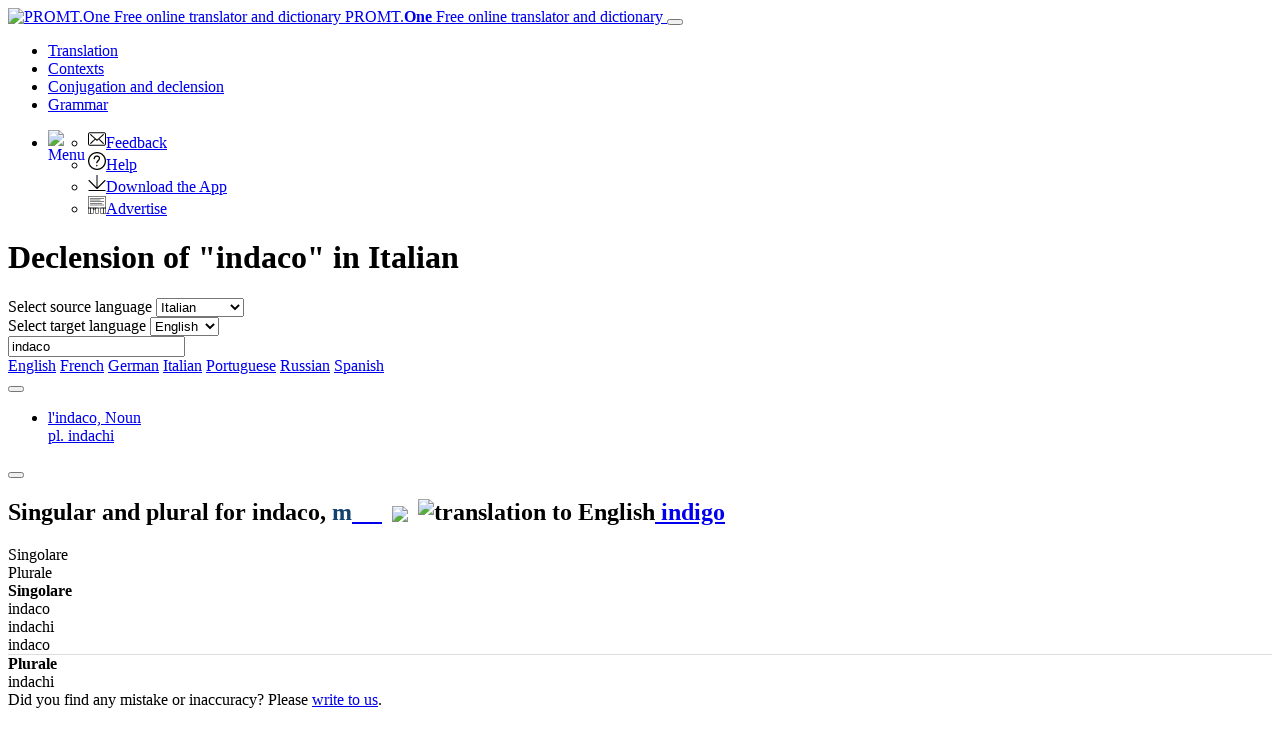

--- FILE ---
content_type: text/html; charset=utf-8
request_url: https://www.online-translator.com/conjugation%20and%20declension/italian/indaco
body_size: 12276
content:
<!DOCTYPE html>
<html lang="en" prefix="og: http://ogp.me/ns#">
<head>
    <meta charset="utf-8" />
    <meta http-equiv="X-UA-Compatible" content="IE=11" />
    <meta name="viewport" content="width=device-width, initial-scale=1.0" />
    <meta name="yandex" content="noyaca" />
    <meta property="og:site_name" content="PROMT.One" />
    <meta property="og:locale" content="en" />
    <meta property="og:url" content="https://www.online-translator.com/conjugation%20and%20declension/italian/indaco" />
        <meta property="og:title" content="Declension &quot;indaco&quot; in Italian – decline | PROMT.One Conjugator" />
        <meta property="og:description" content="indaco - declension in Italian: article, gender plural of Italian nouns and adjectives." />
        <title>Declension &quot;indaco&quot; in Italian – decline | PROMT.One Conjugator</title>
        <meta name="description" content="indaco - declension in Italian: article, gender plural of Italian nouns and adjectives." />
        <meta name="keywords" content="conjugation, declension, conjugate, decline, word forms, present tense, past tense, imperative, verb tenses, regular verbs, irregular verbs, participles, plural forms, degrees of comparison, noun, adjective , English, Russian, French, German, Spanish" />
    <meta name="google" content="notranslate" />
    <meta name="yandex-verification" content="de8cb249faec00f1" />

        <link rel="canonical" href="https://www.online-translator.com/conjugation%20and%20declension/italian/indaco" />

        <link rel="alternate" hreflang="ru" href="https://www.translate.ru/%D1%81%D0%BF%D1%80%D1%8F%D0%B6%D0%B5%D0%BD%D0%B8%D0%B5%20%D0%B8%20%D1%81%D0%BA%D0%BB%D0%BE%D0%BD%D0%B5%D0%BD%D0%B8%D0%B5/%D0%B8%D1%82%D0%B0%D0%BB%D1%8C%D1%8F%D0%BD%D1%81%D0%BA%D0%B8%D0%B9/indaco" />
    <link rel="alternate" hreflang="en" href="https://www.online-translator.com/conjugation%20and%20declension/italian/indaco" />
    <link rel="alternate" hreflang="de" href="https://www.online-translator.com/konjugation%20und%20deklination/italienisch/indaco" />
    <link rel="alternate" hreflang="fr" href="https://www.online-translator.com/conjugaison%20et%20d%C3%A9clinaison/italien/indaco" />
    <link rel="alternate" hreflang="es" href="https://www.online-translator.com/conjugaci%C3%B3n%20y%20declinaci%C3%B3n/italiano/indaco" />
    <link rel="alternate" hreflang="pt" href="https://www.online-translator.com/conjuga%C3%A7%C3%A3o%20e%20declina%C3%A7%C3%A3o/italiano/indaco" />


    
    <link rel="stylesheet" href="/css/lib.bundle.css?v=0sJZ41C7T-CNP8CpST3Nsz6UDV0" />
    <link rel="stylesheet" href="/css/desktop.bundle.css?v=mwMpjFAALIxIi22D_0ozNnQ_T8k" />


        <script type="text/javascript">
            var _gaq = _gaq || [];
            _gaq.push(['_setAccount', 'UA-152258-1']);
            _gaq.push(['_setDomainName', '.online-translator.com']);
            _gaq.push(['_setAllowLinker', true]);
            _gaq.push(['_trackPageview']);
            _gaq.push(['require', 'linkid']);
        </script>
        <script>
            window.dataLayer = window.dataLayer || [];
            function gtag() { dataLayer.push(arguments); }
            gtag('js', new Date());
            gtag('config', 'G-L7RYQD7BTB');
        </script>
    <link rel="shortcut icon" type="image/svg+xml" href="/img/favicon.svg" />

    <link rel="preconnect" href="https://cdn.advertronic.io" />
    <link rel="preload" href="https://cdn.advertronic.io/b/6c7a7aba-09e6-431f-a1ae-9ec08e07c4c8.json" as="fetch" type="application/json" crossorigin />
</head>
<body class=" en">

    <div class="content">
        <div id="mainBlock">
            <div class="main-content">
                <header>
                    <nav class="navbar navbar-expand-sm navbar-toggleable-sm">
    <div class="container-fluid">
        <a class="navbar-brand" href="/translation">
            <img src="/img/mebius_logo.png" class="pull-left" height="20" alt="PROMT.One Free online translator and dictionary" title="PROMT.One Free online translator and dictionary">
            PROMT.<b>One</b> <span>Free online translator and dictionary</span>
        </a>
        <button class="navbar-toggler" type="button" data-toggle="collapse" data-target=".navbar-collapse"
                aria-expanded="false" aria-label="Toggle navigation">
            <span class="navbar-toggler-icon"></span>
        </button>
        <div class="navbar-collapse collapse d-sm-inline-flex justify-content-between services-nav">
            <ul class="navbar-nav flex-grow-1 trru-menu">
                <li class="nav-item">
                    <a class="nav-link" data-page-ix="0" href="/translation" title="Translation">Translation</a>
                </li>
                <li class="nav-item">
                    <a class="nav-link" data-page-ix="2" href="/contexts" title="Contexts">Contexts</a>
                </li>
                <li class="nav-item active">
                    <a class="nav-link" data-page-ix="3" href="/conjugation%20and%20declension" title="Conjugation and declension">Conjugation <span class="ex-lg-screen-mi">and declension</span></a>
                </li>
                <li class="nav-item">
                        <a class="nav-link" data-page-ix="-2" href="/grammars" title="Grammar">Grammar</a>
                </li>
            </ul>
        </div>
        <div id="topNav">
            <ul class="nav navbar-nav navbar-right">
                <li class="dropdown">
                    <a href="#" class="dropdown-toggle ui-icon ui-more" data-toggle="dropdown" id="menuBttn"><img src="/img/menu.svg" width="22" height="22" style="float: left;" alt="Menu"></a>
                    <ul class="dropdown-menu no-pop dropdown-menu-right">
                        <li class="no-pop">
                            <a href="/feedback">
                                <img src="[data-uri]" class="ui-li-icon" alt="Feedback"  width="18" height="18">Feedback
                            </a>
                        </li>
                        <li class="no-pop">
                            <a href="/help/">
                                <img src="[data-uri]" class="ui-li-icon" alt="Help"  width="18" height="18">Help
                            </a>
                        </li>
                        <li class="no-pop">
                            <a href="/download/">
                                <img src="[data-uri]" class="ui-li-icon" alt="Download the App" width="18" height="18">Download the App
                            </a>
                        </li>
                        <li class="no-pop">
                            <a href="/about/advertise/">
                                <img src="[data-uri]" class="ui-li-icon" alt="Advertise"  width="18" height="18">Advertise
                            </a>
                        </li>
                    </ul>
                </li>
            </ul>
        </div>
    </div>
</nav>

                </header>
                <main>
                    

    <div class="title-content-h1">
        <h1>Declension of &quot;indaco&quot; in Italian</h1>
    </div>

<div class="translationBlockWrap position-sticky" style="top:0;">
    <div class="row">
        <div class="form-group col-12 form-inline">
    <div class="lang-dict">
        <label for="fromLangs" class="form-label">Select source language</label>
        <select id="fromLangs" aria-label="Select source language">
<option data-route="english" data-to-values="fr de it pt ru es" value="en">English</option><option data-route="french" data-to-values="en de ru es" value="fr">French</option><option data-route="german" data-to-values="en fr ru es" value="de">German</option><option data-route="italian" data-to-values="en ru" selected="selected" value="it">Italian</option><option data-route="portuguese" data-to-values="en" value="pt">Portuguese</option><option data-route="russian" data-to-values="en fr de es" value="ru">Russian</option><option data-route="spanish" data-to-values="en fr de ru" value="es">Spanish</option>        </select>
    </div>
    <div class="lang-dict-hidden">
        <label for="toLangs" class="form-label">Select target language</label>
        <select id="toLangs" aria-label="Select target language">
<option data-route="english" selected="selected" value="en">English</option><option data-route="russian" value="ru">Russian</option>        </select>
    </div>


    <div class="sourceTextBlock">
        <input type="text" id="sText" value="indaco" placeholder="Type to translate..." class="sourceTextDict form-control" spellcheck="true" lang="it"/>
        <a href="#" class="dict" id="clText" title="Clear"></a>
        <a href="javascript:;" id="btnTranslate" class="btn gramm-bttn" title="Conjugate"> </a>
        <div class="ea-notFound"></div>
        <div id="keyboard-container"></div>
    </div>

</div>

    </div>
</div>
<div class="dirLinks">
        <div>
                <a href="/conjugation and declension/english" class="lang-line "><span class="lang-icon icon-en"></span> English</a>
                <a href="/conjugation and declension/french" class="lang-line "><span class="lang-icon icon-fr"></span> French</a>
                <a href="/conjugation and declension/german" class="lang-line "><span class="lang-icon icon-de"></span> German</a>
                <a href="/conjugation and declension/italian" class="lang-line current"><span class="lang-icon icon-it"></span> Italian</a>
                <a href="/conjugation and declension/portuguese" class="lang-line "><span class="lang-icon icon-pt"></span> Portuguese</a>
                <a href="/conjugation and declension/russian" class="lang-line "><span class="lang-icon icon-ru"></span> Russian</a>
                <a href="/conjugation and declension/spanish" class="lang-line "><span class="lang-icon icon-es"></span> Spanish</a>
        </div>
</div>
<div class="lg-gr-bg">
        <div>
            <div xmlns:msxsl="urn:schemas-microsoft-com:xslt">
  <div id="fullDictInfo">
    <div class="tabs1 tab-content" id="tabContent">
      <div class="nav-tabs-line">
        <div class="tabs-control tabs-control_direction-left"><button tabindex="-1" class="tabs-controlButton scroll-left"></button></div>
        <ul class="tabs1_caption nav nav-tabs" role="tablist">
          <li role="presentation" class="nav-item" data-pspkey="1" data-position="1"><a data-toggle="tab" role="tab" id="fwi1-tab" class="nav-link active" aria-selected="true" href="#fwi1" aria-controls="fwi1">l'indaco, <span class="psp">Noun </span><br><span class="addWForms">pl. indachi  </span></a></li>
        </ul>
        <div class="tabs-control tabs-control_direction-right"><button tabindex="-1" class="tabs-controlButton scroll-right"></button></div>
      </div>
      <div role="tabpanel" id="fwi1" data-pspKey="1" aria-labelledby="fwi1-tab" class="fwiDiv tabsContent tab-pane fade show active ">
        <div class="wordFormsSection">
          <div class="fwi_gramDiv" id="fwi_gram1"><span class="sforms_src"><h2 class="sforms_info forms-section">Singular and plural for <b><span class="source_only">indaco</span></b><span class="otherImportantForms" style="display:none;" data-psp="1">pl. indachi </span>, 
                <span style="color: #14426f">m</span><span class="pronunciation"><a href="javascript:;" data-role="button" data-mini="true" style="background: url('/img/mega1.svg') no-repeat 50% 50% ;" title="Listen">&nbsp;&nbsp;&nbsp;&nbsp;&nbsp;</a><span class="loadFrv"><img hspace="10" src="/img/loading_green.svg" align="absmiddle"></span><span style="width:20px; height:17px;" class="pbf_s" id="&#xA;							  speaker_on1"></span></span><img width="18" height="18" class="lang-icon-img" src="/img/en_flag.png" alt="translation to English"><span class="ref_result"><a class="backLink" rel="nofollow" href="&#xA;				  /translation/english-italian/indigo"> indigo</a></span></h2>
              <div class="cform_group table-responsive noun rom-noun" style="width: auto">
                <div class="wordforms table">
                  <div class="tr thead ">
                    <div class="td des">Singolare</div>
                    <div class="td des">Plurale</div>
                  </div>
                  <div class="tr mobile-only hdr" style="border-bottom: 0px solid #ddd;"><b>Singolare</b></div>
                  <div class="tr desk">
                    <div class="td" data-label=""><span class="transl_form tr_f " data-psp="1">indaco</span></div>
                    <div class="td"><span class="transl_form tr_f" data-psp="1">indachi</span></div>
                  </div>
                  <div class="tr mobile-only">
                    <div class="td" data-label=""><span class="transl_form tr_f" data-psp="1">indaco</span></div>
                  </div>
                  <div class="tr mobile-only hdr" style="border-top: 1px solid #ddd; border-bottom: 0px solid #ddd;"><b>Plurale</b></div>
                  <div class="tr mobile-only">
                    <div class="td"><span class="transl_form tr_f" data-psp="1">indachi</span></div>
                  </div>
                </div>
              </div></span></div>
        </div>
      </div>
    </div>
  </div>
</div>
            <div class="disclaimer2 mt-3">Did you find any mistake or inaccuracy?  Please <a href="/feedback">write to us</a>.</div>
        </div>
        <form id="dfeedback" target="_blank" action="/feedback/dictionary" method="post">
            <input type="hidden" id="originalUrl" name="originalUrl" />
        <input name="__RequestVerificationToken" type="hidden" value="CfDJ8DH3ktSSPPxDoy6ijXj_1i64hRwNoR2HH7kDJg-w-aCTD_IBkH2mHgv1FUXaFMerVO2xt-T1oUgfcpHv540AM4v97HtJc8wQMgMwbtJXr4sg9W1Puy7zU3UWKJiUnzE3Cgmo7EyaVyo6q8KeQYhwDOE" /></form>
        <div id="descriptionText">
                <div id="bestVerbs">
    <h2>Popular Italian Verbs</h2>
    <div class="verbsList" style="max-height: 999999px;">
            <a href="/conjugation%20and%20declension/italian/soffrirsi" title='Conjugate verb &quot;soffrirsi&quot; '>soffrirsi</a><br>
            <a href="/conjugation%20and%20declension/italian/ripartire" title='Conjugate verb &quot;ripartire&quot; '>ripartire</a><br>
            <a href="/conjugation%20and%20declension/italian/decifrare" title='Conjugate verb &quot;decifrare&quot; '>decifrare</a><br>
            <a href="/conjugation%20and%20declension/italian/debellare" title='Conjugate verb &quot;debellare&quot; '>debellare</a><br>
            <a href="/conjugation%20and%20declension/italian/concludere" title='Conjugate verb &quot;concludere&quot; '>concludere</a><br>
            <a href="/conjugation%20and%20declension/italian/osservarsi" title='Conjugate verb &quot;osservarsi&quot; '>osservarsi</a><br>
            <a href="/conjugation%20and%20declension/italian/accennare" title='Conjugate verb &quot;accennare&quot; '>accennare</a><br>
            <a href="/conjugation%20and%20declension/italian/ritornarsi" title='Conjugate verb &quot;ritornarsi&quot; '>ritornarsi</a><br>
            <a href="/conjugation%20and%20declension/italian/filtrare" title='Conjugate verb &quot;filtrare&quot; '>filtrare</a><br>
            <a href="/conjugation%20and%20declension/italian/prevedere" title='Conjugate verb &quot;prevedere&quot; '>prevedere</a><br>
            <a href="/conjugation%20and%20declension/italian/invertire" title='Conjugate verb &quot;invertire&quot; '>invertire</a><br>
            <a href="/conjugation%20and%20declension/italian/stabilizzare" title='Conjugate verb &quot;stabilizzare&quot; '>stabilizzare</a><br>
            <a href="/conjugation%20and%20declension/italian/perseguire" title='Conjugate verb &quot;perseguire&quot; '>perseguire</a><br>
            <a href="/conjugation%20and%20declension/italian/prescindere" title='Conjugate verb &quot;prescindere&quot; '>prescindere</a><br>
            <a href="/conjugation%20and%20declension/italian/rompere" title='Conjugate verb &quot;rompere&quot; '>rompere</a><br>
            <a href="/conjugation%20and%20declension/italian/trasferire" title='Conjugate verb &quot;trasferire&quot; '>trasferire</a><br>
            <a href="/conjugation%20and%20declension/italian/accompagnarsi" title='Conjugate verb &quot;accompagnarsi&quot; '>accompagnarsi</a><br>
            <a href="/conjugation%20and%20declension/italian/sperimentare" title='Conjugate verb &quot;sperimentare&quot; '>sperimentare</a><br>
            <a href="/conjugation%20and%20declension/italian/diffondere" title='Conjugate verb &quot;diffondere&quot; '>diffondere</a><br>
            <a href="/conjugation%20and%20declension/italian/danzare" title='Conjugate verb &quot;danzare&quot; '>danzare</a><br>
            <a href="/conjugation%20and%20declension/italian/rimuovere" title='Conjugate verb &quot;rimuovere&quot; '>rimuovere</a><br>
            <a href="/conjugation%20and%20declension/italian/criticare" title='Conjugate verb &quot;criticare&quot; '>criticare</a><br>
            <a href="/conjugation%20and%20declension/italian/abbassare" title='Conjugate verb &quot;abbassare&quot; '>abbassare</a><br>
            <a href="/conjugation%20and%20declension/italian/proteggere" title='Conjugate verb &quot;proteggere&quot; '>proteggere</a><br>
            <a href="/conjugation%20and%20declension/italian/rigenerare" title='Conjugate verb &quot;rigenerare&quot; '>rigenerare</a><br>
            <a href="/conjugation%20and%20declension/italian/puntare" title='Conjugate verb &quot;puntare&quot; '>puntare</a><br>
            <a href="/conjugation%20and%20declension/italian/restituire" title='Conjugate verb &quot;restituire&quot; '>restituire</a><br>
            <a href="/conjugation%20and%20declension/italian/cantare" title='Conjugate verb &quot;cantare&quot; '>cantare</a><br>
            <a href="/conjugation%20and%20declension/italian/giudicare" title='Conjugate verb &quot;giudicare&quot; '>giudicare</a><br>
            <a href="/conjugation%20and%20declension/italian/lasciarsi" title='Conjugate verb &quot;lasciarsi&quot; '>lasciarsi</a><br>
            <a href="/conjugation%20and%20declension/italian/catturare" title='Conjugate verb &quot;catturare&quot; '>catturare</a><br>
            <a href="/conjugation%20and%20declension/italian/raggiungere" title='Conjugate verb &quot;raggiungere&quot; '>raggiungere</a><br>
            <a href="/conjugation%20and%20declension/italian/cominciare" title='Conjugate verb &quot;cominciare&quot; '>cominciare</a><br>
            <a href="/conjugation%20and%20declension/italian/assumersi" title='Conjugate verb &quot;assumersi&quot; '>assumersi</a><br>
            <a href="/conjugation%20and%20declension/italian/spendersi" title='Conjugate verb &quot;spendersi&quot; '>spendersi</a><br>
            <a href="/conjugation%20and%20declension/italian/organizzarsi" title='Conjugate verb &quot;organizzarsi&quot; '>organizzarsi</a><br>
    </div>
</div>

    <div id="originalDescription">
        <h2 class="h2-small">Conjugation of Italian verbs</h2>
        <p>
            Italian is one of the most widely spoken Romance languages. For native speakers of French and Spanish,
            almost 90% of Italian words are understandable without a dictionary, so they have no problem expanding
            their vocabulary. Learning Italian offers numerous opportunities, from travel and cultural exchange to
            career prospects. One of the crucial aspects of mastering the Italian language is to understand the conjugation
            of verbs and how to use them correctly. Memorizing all the forms of Italian verbs in all persons, numbers,
            and tenses is a must to speak and write Italian at a high level.
        </p>
        <p>
            Try to use the PROMT.One Conjugator to find verb forms for all Italian conjugations with one click:
            <strong>-are</strong>, <strong>-ere</strong>, <strong>-ire</strong>,
            as well as verb forms with irregular conjugation. The data is displayed on the screen in the form of handy
            tables. With our tool, you can easily conjugate popular verbs such as
            <a href="/conjugation%20and%20declension/italian/pensare">pensare</a>,
            <a href="/conjugation%20and%20declension/italian/parlare">parlare</a>,
            <a href="/conjugation%20and%20declension/italian/dovere">dovere</a>,
            <a href="/conjugation%20and%20declension/italian/sapere">sapere</a>,
            <a href="/conjugation%20and%20declension/italian/fare">fare</a>,
            and many others.
        </p>
        <p>
            PROMT.One Conjugator will tell you which auxiliary verb – avere or essere – to use to conjugate your Italian verb,
            and will give you the correct form of the past participle. Learning the rules of Italian verb conjugation
            is not as complicated as it seems. Do some practice right away with PROMT.One!
        </p>

        <h2 class="h2-small">How to use the Italian verb conjugator</h2>
        <p>
            Enter the infinitive
            (<a href="/conjugation%20and%20declension/italian/perdere">perdere</a>,
            <a href="/conjugation%20and%20declension/italian/lavarsi">lavarsi</a>,
            <a href="/conjugation%20and%20declension/italian/piacere">piacere</a>)
            or any other form
            (<a href="/conjugation%20and%20declension/italian/so">so</a>,
            <a href="/conjugation%20and%20declension/italian/può">può</a>)
            of the Italian verb you are looking for in the search bar. Click on the green button.
            The PROMT.One Conjugator will automatically detect the part of speech.
            A conjugation table for the verb will be opened. If the word you have
            entered matches several parts of speech
            (<a href="/conjugation%20and%20declension/italian/fine">fine</a>,
            <a href="/conjugation%20and%20declension/italian/rose">rose</a>,
            <a href="/conjugation%20and%20declension/italian/marco">marco</a>),
            the service will give you all the options available.
            Remember that the more often you refer the conjugation
            tables, the faster you will remember the correct forms of Italian verbs.
        </p>

        <h2 class="h2-small">Italian Nouns and Adjectives</h2>
        <p>
            In Italian, nouns can be masculine or feminine, and adjectives match nouns in number and gender.
            For example, <a href="/conjugation%20and%20declension/italian/libro%20interessante">&quot;un libro interessante&quot;</a>
            (an interesting book) and <a href="/conjugation%20and%20declension/italian/libri%20interessanti">&quot;due libri interessanti&quot;</a>
            (two interesting books). With PROMT.One, you can easily check the feminine and plural forms of Italian adjectives.
        </p>

        <p>PROMT.One is your reliable assistant in mastering the Italian language. Try it today and make sure it works!</p>
    </div>



        </div>

    <div id="bttBanner">
        <div id="topAdvBlockD">
                    <advertronic-slot data-name="onlinetranslatorcom_728x90js_desk"></advertronic-slot>
        </div>
    </div>


    <div class="description">
        <p>
            PROMT.One is a fast and helpful tool for any language learner. Check the conjugation of verbs and see the table of tenses  for  <strong>English</strong>, <strong>German</strong>, <strong>Russian</strong>, <strong>French</strong>, <strong>Italian</strong>, <strong>Portuguese</strong> and <strong>Spanish</strong>. 
        </p>
    </div>
</div>

                        <div id="bottomAdvBlock" class="bottom-ronic">
                            <center>
                                        <advertronic-slot data-name="onlinetranslatorcom_700x385_multiplex"></advertronic-slot>

                            </center>
                        </div>
                </main>
                <footer>
                    <div class="text-center" style="border-top: 1px solid #aaa; padding-top: 20px">
    <div id="bott_link">
        <form class="form-inline" id="uiForm" action="/uilang?returnUrl=%2Fconjugation%2520and%2520declension%2Fitalian%2Findaco" method="post">
            <p>
                <a href="/about/">About service</a> | <a href="/about/terms">Terms</a> | <a href="/about/privacy">Privacy policy</a> 
                | <a href="/about/advertise/">Advertizing on PROMT.One</a> | <a href="/help/">Help</a> 
                | <a href="javascript:;" onclick="javascript: setTimeout('$(\'#uiMobile\').submit();', 0); return false;">Mobile version</a> |
                  <label for="uiLang" class="form-label">Select a language</label>
                <select name="uiLang" id="uiLangs" class="selectpicker langselectformlist" data-container="body" aria-label="Select a language" onchange="javascript:setTimeout('$(\'#uiForm\').submit();', 0)">
                    <option value="ru" data-icon="lang-icon icon-ru">Русский</option>
                    <option value="en" data-icon="lang-icon icon-en" selected="selected">English</option>
                    <option value="de" data-icon="lang-icon icon-de">Deutsch</option>
                    <option value="fr" data-icon="lang-icon icon-fr">Fran&#231;ais</option>
                    <option value="es" data-icon="lang-icon icon-es">Espa&#241;ol</option>
                    <option value="pt" data-icon="lang-icon icon-pt">Portugu&#234;s</option>
                </select>
            </p>
        <input name="__RequestVerificationToken" type="hidden" value="CfDJ8DH3ktSSPPxDoy6ijXj_1i64hRwNoR2HH7kDJg-w-aCTD_IBkH2mHgv1FUXaFMerVO2xt-T1oUgfcpHv540AM4v97HtJc8wQMgMwbtJXr4sg9W1Puy7zU3UWKJiUnzE3Cgmo7EyaVyo6q8KeQYhwDOE" /></form>
        <form class="form-inline" id="uiMobile" action="/uimobile?returnUrl=%2Fconjugation%2520and%2520declension%2Fitalian%2Findaco" method="post">
        <input name="__RequestVerificationToken" type="hidden" value="CfDJ8DH3ktSSPPxDoy6ijXj_1i64hRwNoR2HH7kDJg-w-aCTD_IBkH2mHgv1FUXaFMerVO2xt-T1oUgfcpHv540AM4v97HtJc8wQMgMwbtJXr4sg9W1Puy7zU3UWKJiUnzE3Cgmo7EyaVyo6q8KeQYhwDOE" /></form>
    </div>
    <p><a href="https://www.promt.com">© PROMT,  2010 - 2026</a></p>
</div>

<div class="text-center footer-link">
    <p>
        <a href="/translation/english-german">English translation</a>,
        <a href="/translation/russian-english">Russian translation</a>,
        <a href="/translation/german-english">German translation</a>,
        <a href="/translation/french-english">French translation</a>,
        <a href="/translation/spanish-english">Spanish translation</a>,
        <a href="/translation/italian-english">Italian translation</a>,
        <a href="/translation/azerbaijani-english">Azerbaijani translation</a>,
        <a href="/translation/arabic-english">Arabic translation</a>,
        <a href="/translation/hebrew-english">Hebrew translation</a>,
        <a href="/translation/kazakh-english">Kazakh translation</a>,
        <a href="/translation/chinese-english">Chinese translation</a>,
        <a href="/translation/korean-english">Korean translation</a>,
        <a href="/translation/portuguese-english">Portuguese translation</a>,
        <a href="/translation/tatar-english">Tatar translation</a>,
        <a href="/translation/turkish-english">Turkish translation</a>,
        <a href="/translation/turkmen-english">Turkmen translation</a>,
        <a href="/translation/uzbek-english">Uzbek translation</a>,
        <a href="/translation/ukrainian-english">Ukrainian translation</a>,
        <a href="/translation/finnish-english">Finnish translation</a>,
        <a href="/translation/estonian-english">Estonian translation</a>,
        <a href="/translation/japanese-english">Japanese translation</a>
        <br>
        <a href="/conjugation%20and%20declension/spanish">Spanish conjugation</a>,
        <a href="/conjugation%20and%20declension/english">English conjugation</a>,
        <a href="/conjugation%20and%20declension/german">German conjugation</a>,
        <a href="/conjugation%20and%20declension/italian">Italian conjugation</a>,
        <a href="/conjugation%20and%20declension/portuguese">Portuguese conjugation</a>,
        <a href="/conjugation%20and%20declension/russian">Russian conjugation</a>,
        <a href="/conjugation%20and%20declension/french">French conjugation</a>.
    </p>
</div>
<div class="row footer-link">
    <div class="col-4 text-left">
        <h4>Features</h4>
        <p>
            <a href="/translation/english-german">Text Translation</a><br>
            <a href="/contexts">Context Examples</a><br>
            <a href="/conjugation%20and%20declension">Conjugation and Declension</a>
        </p>

    </div>
    <div class="col-4 text-left">
        <h4>Free apps</h4>
        <p>
            <a href="https://redirect.appmetrica.yandex.com/serve/314632953634284942?ct=Translate.Ru_home-page&lang=us">PROMT.One for iOS</a><br>
            <a href="https://redirect.appmetrica.yandex.com/serve/386621284076766672?referrer=utm_source%3DTranslate.Ru%26utm_medium%3Dhome-page%26utm_content%3Dlink%26utm_campaign%3Dpremium">PROMT.One for Android</a><br>
        </p>
    </div>
    <div class="col-4 text-left">
        <h4>Offers</h4>
        <p>
            <a href="/tools">For developers</a>
        </p>
    </div>
</div>

                </footer>
            </div>
        </div>
        <div id="rightAdvExtBlock">
            <center>
                <div id="rightAdvBlock">
                    <p class="hdr text-center">Advert</p>
                    <div id="Adv240" class="top-right-ronic">
                    </div>
                </div>
            </center>

            <div class="slider-right-ronic">
            </div>

        </div>

            <div id="goLogin" class="modal fade bs-example-modal-sm" tabindex="-1" role="dialog" data-backdrop="static">
            <div class="modal-dialog modal-sm" role="document">
                <div class="modal-content">
                    <div class="modal-header">
                        <h5 class="modal-title">Add to Favorites</h5>
                        <button type="button" class="close" data-dismiss="modal" aria-label="close"><span aria-hidden="true">&times;</span></button>
                    </div>
                    <div class="modal-body">
                        <p>You must be logged in to add to Favorites</p>
<p><a href="/account/login?parentUrl=https%3A%2F%2Fwww.online-translator.com&amp;lang=en" class="ui-link">Log In</a> or <a href="/account/register?parentUrl=https%3A%2F%2Fwww.online-translator.com&amp;lang=en" class="ui-link">Register</a></p>
                    </div>
                </div>
            </div>
    </div>


        <form id="sfeedback" target="_blank" action="/feedback/samples" method="post">
            <input type="hidden" id="soriginal" name="soriginal" />
            <input type="hidden" id="stranslation" name="stranslation" />
            <input type="hidden" id="sdirCode" name="sdirCode" />
        <input name="__RequestVerificationToken" type="hidden" value="CfDJ8DH3ktSSPPxDoy6ijXj_1i64hRwNoR2HH7kDJg-w-aCTD_IBkH2mHgv1FUXaFMerVO2xt-T1oUgfcpHv540AM4v97HtJc8wQMgMwbtJXr4sg9W1Puy7zU3UWKJiUnzE3Cgmo7EyaVyo6q8KeQYhwDOE" /></form>

    </div>

        <div style="display:none;">
            <audio id="fAudio" controls src="/img/zero.mp3"></audio>
        </div>
        <!-- Yandex.Metrika counter -->
        <noscript><div><img src="https://mc.yandex.ru/watch/99721186" style="position:absolute; left:-9999px;" alt="" /></div></noscript>
        <!-- /Yandex.Metrika counter -->
        <div id="CookieConsent"><a href="javascript:cookieConsent();" class="okBtt btn btn-success">OK</a>By continuing to use this website you agree with our use of cookies. We and our partners will collect data and use cookies for ad personalization and measurement.  <a href='/about/privacy'>Learn how</a></div>



    <div class="slider-left-ronic">
    </div>

    <div><input id="_paft" type="hidden" value="StERAgjeXIRDEntuHO-oAA5H71lvlpzH1v4jz7TgOBuKYJlmwt1l8BeXGCPHbevB2euUDePfnjq_89AqVac" />
<input id="_xsrf" type="hidden" value="CfDJ8DH3ktSSPPxDoy6ijXj_1i64hRwNoR2HH7kDJg-w-aCTD_IBkH2mHgv1FUXaFMerVO2xt-T1oUgfcpHv540AM4v97HtJc8wQMgMwbtJXr4sg9W1Puy7zU3UWKJiUnzE3Cgmo7EyaVyo6q8KeQYhwDOE" />
</div>
        <script src="/js/lib.bundle.js?v=vSe5slMDvh7OyGagpCmhZJnq2YY"></script>
    <script src="/js/site.bundle.js?v=Em3j5gWUs2xBQKSjXAgNE-gVURc"></script>
        <script src="/js/trru.bundle.js?v=zQjXBgW3gN05R6-sNUYfgpPKgoc"></script>
        <script src="/js/page3.bundle.js?v=zhYMr933m-D_RQL7euznvEWeAZs"></script>

    
<script>
    (function () {
        window.trruVars = {
            uiLang: "en",
            isMobile: false,
            isPageSpeed: false,
            isiOs: false,
            userPaid: false,
            capLink: "https://www.promt.com/translation_software/?utm_campaign=zaglush&amp;utm_medium=banner&amp;utm_source=otcomen",
            addFox: {
  "AddFoxTopBanner": {
    "id": "adfox_168502522855792315",
    "pp": "h",
    "p2": "gyus"
  },
  "AddFoxBottomBanner": {
    "id": "adfox_168502513517474184",
    "pp": "i",
    "p2": "gvoe"
  },
  "AddFoxRightBanner160": {
    "id": "adfox_174419036827895517",
    "pp": "g",
    "p2": "gzoz"
  },
  "AddFoxRightBanner300": {
    "id": "adfox_174419036827895517",
    "pp": "g",
    "p2": "jleg"
  },
  "AddFoxLeftBanner": {
    "id": "adfox_168502466452369275",
    "pp": "g",
    "p2": "gynm"
  },
  "AddFoxGPBanner": {
    "id": "adfox_168502209460193526",
    "pp": "g",
    "p2": "fhnn"
  },
  "AddFoxRuGPDesktopBanner": {
    "id": "adfox_168502233925622295",
    "pp": "i",
    "p2": "hxng"
  },
  "AddFoxRuGPMobileBanner": {
    "id": "adfox_168502280220875340",
    "pp": "i",
    "p2": "hxnf"
  },
  "AddFoxTopTopMobileBanner": {
    "id": "adfox_16850255279394518",
    "pp": "g",
    "p2": "ghqj"
  },
  "AddFoxTopMiddleMobileBanner": {
    "id": "adfox_168502530514482437",
    "pp": "g",
    "p2": "gkma"
  },
  "AddFoxBottomMobileBanner": {
    "id": "adfox_168502546250456977",
    "pp": "i",
    "p2": "fpwy"
  },
  "AdFoxSliderBanner": {
    "id": "adfox_170299435813511452",
    "pp": "i",
    "p2": "hvvk"
  },
  "AdFoxSliderRightBanner": {
    "id": "adfox_173321875359435517",
    "pp": "i",
    "p2": "jhwd"
  },
  "AdFoxStickyBanner": {
    "id": "adfox_163473416317316143",
    "pp": "i",
    "p2": "hjqx"
  },
  "AdFoxFloorBanner": {
    "blockId": "",
    "type": "floorAd"
  },
  "AdFoxFloorBannerBig": {
    "blockId": "",
    "type": "floorAd"
  },
  "AddFoxSiteId": "edce",
  "FatChilliSiteId": "online-translator.com",
  "FatChilliAd": true,
  "isFC": {
    "left": false,
    "right": false,
    "bottom": false
  },
  "dfpAds": false
},
            clickiocdnID: "199432",
            runAds: true,
            gaId: "G-L7RYQD7BTB",
        };
    })();
</script>
        <script>
    (function () {
        window.trruMsgs = {
            copyText: "Copy text",
            copyTranslation: "Copy translation",
            showAll: "show all",
            hide: "hide",
            addToFav: "Add to My translations",
            removeToFav: "Delete from Favorites",
            close: "Close",
            virtualKeyboard: "Virtual keyboard"
        };
    })();
</script>
    
    <script>
        $(document).ready(function () {
            var state = {
                isMobile: false,
                hasResult: true,
                formSeek: 'indaco',
                dirCode: 'it-en',
                from: 'it',
                to: 'en',
                chars: 6,
                words: 1,
                time: 98,
                refType: 'OtherBot'
            };
            trru.onLoad(3, state);
            trru.grammar = new trruGrammar();
            trru.grammar.init();
        });
    </script>


</body>
</html>
